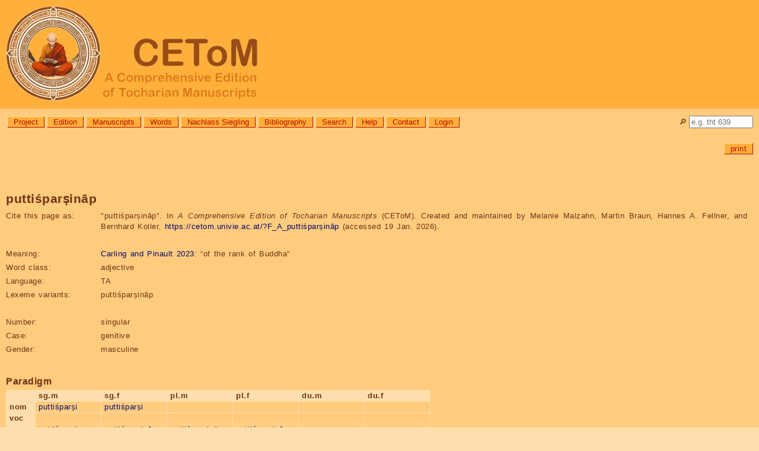

--- FILE ---
content_type: text/html; charset=utf-8
request_url: https://cetom.univie.ac.at/?F_A_putti%C5%9Bpar%E1%B9%A3in%C4%81p
body_size: 17993
content:
<!DOCTYPE html>

<html lang="en">
<head>
<title>CEToM | puttiśparṣināp</title>
<meta http-equiv="Content-Type" content="text/html; charset=UTF-8">
<meta http-equiv="Content-Script-Type" content="text/javascript">
<meta http-equiv="Content-Style-Type" content="text/css">
<meta http-equiv="Content-Language" content="en">
<meta http-equiv="cache-control" content="public">
<meta name="viewport" content="width=device-width, initial-scale=1.0">
<meta name="robots" content="index">
<meta name="author" content="Content: CEToM, Program: Martin Braun, Design: Patricia Katharina Hoda">
<link rel="shortcut icon" type="image/png" sizes="32x32" href="settings/skin/favicon_32.png">
<link rel="shortcut icon" type="image/png" sizes="48x48" href="settings/skin/favicon_48.png">
<link rel="shortcut icon" type="image/png" sizes="192x192" href="settings/skin/favicon_192.png">
<link rel="apple-touch-icon" type="image/png" sizes="167x167" href="settings/skin/favicon_167.png">
<link rel="apple-touch-icon" type="image/png" sizes="180x180" href="settings/skin/favicon_180.png">
<link rel="shortcut icon" type="image/x-icon" sizes="16x16" href="settings/skin/favicon.ico">
<link rel="stylesheet" type="text/css" href="settings/skin/tocharian.css">
<meta http-equiv="expires" content="10">
</head>

<body>
<div class="wrapper" style="width:100%;">

<!-- Header & Logo -->
<a href="/" title="CEToM | Home" style="text-decoration:none; color:black;">
<div role="banner" class="logo">
	<p><img src="settings/skin/logo_2024_160.png" alt="CEToM - A Comprehensive Edition of Tocharian Manuscripts"></p>
</div>
</a>

<!-- Quicksearch -->
<div style="position:relative; top:0px; right:0px;
	white-space:nowrap; overflow:visible; height:0px;">
<form name="quicksearch_form" action="?search3" method="post">
	<input name="page" value="search3" type="hidden">
	<input name="type" value="pagename" type="hidden">
	<div style="position:absolute; top:12px; right:10px;">
		<p title="Quicksearch"><label for="quicksearch_input">🔎︎</label> <input id="quicksearch_input" name="value" value="" style="width:100px;"
			onfocusout="if(close == 1) { noResultsQuicksearch(); }"
			autocomplete="off" placeholder="e.g. tht 639"></p>
	</div>
	<div id="quicksearch_result" class="comment"
		onmouseover="close=0;"
		onmouseout="close=1;"
		style="position:absolute; top:22px; right:10px; z-index:3;
		min-width:90px; max-width:400px; max-height:600px; text-overflow:ellipsis; overflow:hidden;
		border:solid grey 2px; border-radius:10px 0px 10px 10px;
		white-space:nowrap;"><p>[Error: Requires JavaScript.]</p>
	</div>
</form>

<script type="text/JavaScript">
var quicksearch_input = document.getElementById("quicksearch_input");
var quicksearch_result = document.getElementById("quicksearch_result");
var quicksearch_url = "module/ajax/quicksearch.cgi?group=";
var quicksearch_old = "";
var quicksearch_new = "";
const noResults = "<p>[No search submitted.]</p>\n";
var close = 1;
noResultsQuicksearch();

quicksearch_input.addEventListener("keyup", function(event)
	{
	quicksearch_new = quicksearch_input.value.replace(/[ ()]+$/, "");
	quicksearch_new = quicksearch_new.replace(/[ ()]+/g, " ");
	if(quicksearch_new.length >= 2)
		{
		const timer = setTimeout(function()
			{
			if(quicksearch_old != quicksearch_new)
				{
				req = new XMLHttpRequest();
				req.onreadystatechange = handlerQuicksearch;
				req.open("GET", quicksearch_url + "&value=" + quicksearch_input.value, true);
				req.send(null);
				}
			quicksearch_old = quicksearch_new;
			}, 1000);
		}
	else
		{ noResultsQuicksearch(); }
	});

function handlerQuicksearch()
	{
	if (req.readyState != 4) { return; }
	quicksearch_result.style.display = "block";
	quicksearch_result.innerHTML = req.responseText;
	}
	
function noResultsQuicksearch()
	{
	quicksearch_result.innerHTML = noResults;
	quicksearch_result.style.display = "none";
	}
</script>
</div>

<!-- Menue -->
<div role="navigation" aria-label="General navigation menue" class="menue" style="width: calc(100% - 180px);">
<ul>
	<li><a class="button" href="?About the project" title="Information about the aims, members, and collaborators of the CEToM project">Project</a></li>
	<li><a class="button" href="?edition" title="Information about the editing method, abbreviations, and notation system used by CEToM">Edition</a></li>
	<li><a class="button" href="?manuscripts" title="List of all Tocharian text fragments">Manuscripts</a></li>
	<li><a class="button" href="?words" title="List of all Tocharian lexicon entries and inflected word forms">Words</a></li>
	<li><a class="button" href="?nachlass_siegling" title="Letters, drafts, and other texts from the possession of Wilhelm Siegling (1880-1946)">Nachlass Siegling</a></li>
	<li><a class="button" href="?bibliography" title="List of all bibliographical references">Bibliography</a></li>
	<li><a class="button" href="?search3" title="Search the database for manuscript, word, or bibliography entries">Search</a></li>
	<li><a class="button" href="?help">Help</a></li>
	<li><a class="button" href="?contact">Contact</a></li>
	<li><a class="button" href="?login">Login</a></li>

</ul>
</div>

<!-- Announcements -->
<!-- comment announcement -->

<!-- Page-specific links -->
<div role="navigation" aria-label="Page- and user-specific links" class="content"><a name="content"></a>

<p class="editlinks" style="text-align:right;"> <!-- Jumplinks deactivated -->
 <a class="button" href="?F_A_putti&#37;C5&#37;9Bpar&#37;E1&#37;B9&#37;A3in&#37;C4&#37;81p&amp;outputformat=print" target="_blank" title="Load this page in printable format.">print</a>
</p>
</div>

<!-- Content -->
<div role="main" class="content">

<h1><span class="trans">puttiśparṣināp</span></h1>

<table class="table_data">

<tr><th>Cite this page as:</th><td>"<span class="trans">puttiśparṣināp</span>". In <i>A Comprehensive Edition of Tocharian Manuscripts</i> (CEToM). Created and maintained by Melanie Malzahn, Martin Braun, Hannes A. Fellner, and Bernhard Koller. <a href="https://cetom.univie.ac.at/?F_A_puttiśparṣināp">https://cetom.univie.ac.at/?F_A_puttiśparṣināp</a> (accessed 19 Jan. 2026).</td></tr>
<tr><td colspan="2">&nbsp;</td></tr>
<tr><th>Meaning:</th><td><a href="?carlingandpinault2023">Carling and Pinault 2023</a>: “of the rank of Buddha”</td></tr>
<tr><th>Word class:</th><td>adjective</td></tr>
<tr><th>Language:</th><td>TA</td></tr>
<tr><th>Lexeme variants:</th><td><span class="trans">puttiśparṣināp</span></td></tr>
<tr><td colspan="2">&nbsp;</td></tr>
<tr><th>Number:</th><td>singular</td></tr>
<tr><th>Case:</th><td>genitive</td></tr>
<tr><th>Gender:</th><td>masculine</td></tr>
</table>

<h2>Paradigm</h2>
<table class="paradigm">
<tr><th></th><th>sg.m</th><th>sg.f</th><th>pl.m</th><th>pl.f</th><th>du.m</th><th>du.f</th></tr>
<tr><th>nom</th><td><span title="nom/acc.sg.m/f"><a href="?F_A_puttiśparṣi">puttiśparṣi</a></span></td><td><span title="nom/acc.sg.m/f"><a href="?F_A_puttiśparṣi">puttiśparṣi</a></span></td><td></td><td></td><td></td><td></td></tr>
<tr><th>voc</th><td></td><td></td><td></td><td></td><td></td><td></td></tr>
<tr><th>acc</th><td><span title="acc.sg.m"><a href="?F_A_puttiśparṣiṃ">puttiśparṣiṃ</a></span>, <span title="nom/acc.sg.m/f"><a href="?F_A_puttiśparṣi">puttiśparṣi</a></span></td><td><span title="acc.sg.f"><a href="?F_A_puttiśparṣināṃ">puttiśparṣināṃ</a></span>, <span title="nom/acc.sg.m/f"><a href="?F_A_puttiśparṣi">puttiśparṣi</a></span></td><td><span title="acc.pl.m"><a href="?F_A_puttiśparṣinäs">puttiśparṣinäs</a></span></td><td><span title="acc.pl.f"><a href="?F_A_puttiśparṣinās">puttiśparṣinās</a></span></td><td></td><td></td></tr>
<tr><th>gen</th><td><span title="gen.sg.m"><b>puttiśparṣināp</b></span></td><td></td><td></td><td></td><td></td><td></td></tr>
<tr><th>loc</th><td></td><td></td><td></td><td></td><td></td><td></td></tr>
<tr><th>comit</th><td></td><td></td><td></td><td></td><td></td><td></td></tr>
<tr><th>inst</th><td></td><td></td><td></td><td></td><td></td><td></td></tr>
<tr><th>abl</th><td></td><td></td><td></td><td></td><td></td><td></td></tr>
<tr><th>perl</th><td></td><td></td><td></td><td></td><td></td><td></td></tr>
<tr><th>all</th><td></td><td></td><td></td><td></td><td></td><td></td></tr>
<tr><th>caus</th><td></td><td></td><td></td><td></td><td></td><td></td></tr>
</table>

<h2>Lexeme family</h2>
<ul><li><span class="lemma">paräṃ</span>  “rank, worth, position, glory”
msg
<table class="paradigm">
<tr><th></th><th>sg</th></tr>
<tr><th>nom</th><td><span title="msg.nom/acc.sg"><a href="?F_A_paräṃ">paräṃ</a></span></td></tr>
<tr><th>acc</th><td><span title="msg.nom/acc.sg"><a href="?F_A_paräṃ">paräṃ</a></span></td></tr>
</table><ul><li><span class="lemma">parno</span>  “splendid, glorious, worthy”
<table class="paradigm">
<tr><th></th><th>sg.m</th><th>sg.f</th><th>pl.m</th><th>pl.f</th></tr>
<tr><th>nom</th><td><span title="nom.sg.m"><a href="?F_A_parno">parno</a></span>, <span title="nom/acc.pl.f&#xA;OR&#xA;acc.sg.m"><a href="?F_A_parnont">parnont</a></span></td><td><span title="nom.sg.f"><a href="?F_A_parnots">parnots</a></span>, <span title="nom/acc.pl.f&#xA;OR&#xA;acc.sg.m"><a href="?F_A_parnont">parnont</a></span></td><td><span title="nom.pl.m"><a href="?F_A_parnoṣ">parnoṣ</a></span>, <span title="nom/acc.pl.f&#xA;OR&#xA;acc.sg.m"><a href="?F_A_parnont">parnont</a></span></td><td><span title="nom/acc.pl.f&#xA;OR&#xA;acc.sg.m"><a href="?F_A_parnont">parnont</a></span></td></tr>
<tr><th>acc</th><td><span title="nom/acc.pl.f&#xA;OR&#xA;acc.sg.m"><a href="?F_A_parnont">parnont</a></span></td><td><span title="acc.sg.f"><a href="?F_A_parnontsāṃ">parnontsāṃ</a></span>, <span title="nom/acc.pl.f&#xA;OR&#xA;acc.sg.m"><a href="?F_A_parnont">parnont</a></span></td><td><span title="acc.pl.m"><a href="?F_A_parnoñcäs">parnoñcäs</a></span>, <span title="nom/acc.pl.f&#xA;OR&#xA;acc.sg.m"><a href="?F_A_parnont">parnont</a></span></td><td><span title="nom/acc.pl.f&#xA;OR&#xA;acc.sg.m"><a href="?F_A_parnont">parnont</a></span></td></tr>
<tr><th>gen</th><td><span title="gen.sg.m"><a href="?F_A_parnontāp">parnontāp</a></span></td><td></td><td><span title="gen.pl.m"><a href="?F_A_parnoñcäśśi">parnoñcäśśi</a></span></td><td></td></tr>
</table></li><li><span class="lemma">parnore</span>  “splendor”
n
<table class="paradigm">
<tr><th></th><th>sg</th></tr>
<tr><th>nom</th><td><span title="n.nom/acc.sg"><a href="?F_A_parnore">parnore</a></span></td></tr>
<tr><th>acc</th><td><span title="n.nom/acc.sg"><a href="?F_A_parnore">parnore</a></span></td></tr>
<tr><th>gen</th><td><span title="n.gen.sg"><a href="?F_A_parnoreyis">parnoreyis</a></span></td></tr>
<tr><th>inst</th><td><span title="n.inst.sg"><a href="?F_A_parnoreyo">parnoreyo</a></span></td></tr>
<tr><th>perl</th><td><span title="n.perl.sg"><a href="?F_A_parnoreyā">parnoreyā</a></span></td></tr>
</table></li><li><span class="lemma">parnoreṣi</span>  “shining, bright”
“resplendent”
<table class="paradigm">
<tr><th></th><th>sg.m</th><th>pl.f</th></tr>
<tr><th>nom</th><td><span title="nom/acc.sg.m"><a href="?F_A_parnoreṣi">parnoreṣi</a></span></td><td></td></tr>
<tr><th>acc</th><td><span title="nom/acc.sg.m"><a href="?F_A_parnoreṣi">parnoreṣi</a></span></td><td><span title="acc.pl.f"><a href="?F_A_parnoreṣinās">parnoreṣinās</a></span></td></tr>
</table></li><li><span class="lemma">paräṃ-ñkät</span>  “the lord of glory”
m
<table class="paradigm">
<tr><th></th><th>sg</th></tr>
<tr><th>nom</th><td><span title="m.nom/acc.sg"><a href="?F_A_paräṃ-ñkät">paräṃ-ñkät</a></span></td></tr>
<tr><th>acc</th><td><span title="m.nom/acc.sg"><a href="?F_A_paräṃ-ñkät">paräṃ-ñkät</a></span></td></tr>
</table></li><li><span class="lemma">parno-kaśom</span>  “to be regarded as splendid”
<table class="paradigm">
<tr><th></th><th>pl.f</th></tr>
<tr><th>nom</th><td><span title="nom.pl.f"><a href="?F_A_parno-kaśomināñ">parno-kaśomināñ</a></span></td></tr>
</table></li><li><span class="lemma">puttiśparäṃ</span>  “Buddha-lordship, -dignity, Buddhahood”
m
<table class="paradigm">
<tr><th></th><th>sg</th></tr>
<tr><th>nom</th><td><span title="m.nom/acc.sg"><a href="?F_A_puttiśparäṃ">puttiśparäṃ</a></span></td></tr>
<tr><th>acc</th><td><span title="m.nom/acc.sg"><a href="?F_A_puttiśparäṃ">puttiśparäṃ</a></span></td></tr>
<tr><th>abl</th><td><span title="m.abl.sg"><a href="?F_A_puttiśparäṣ">puttiśparnäṣ</a></span></td></tr>
<tr><th>all</th><td><span title="m.all.sg"><a href="?F_A_puttiśparnac">puttiśparnac</a></span></td></tr>
</table><ul><li><span class="lemma">puttiśparäṃṣi</span>  “of the rank of Buddha”
<table class="paradigm">
<tr><th></th><th>sg.m</th><th>sg.f</th></tr>
<tr><th>nom</th><td><span title="nom/acc.sg.m/f"><a href="?F_A_puttiśparäṃṣi">puttiśparäṃṣi</a></span></td><td><span title="nom/acc.sg.m/f"><a href="?F_A_puttiśparäṃṣi">puttiśparäṃṣi</a></span></td></tr>
<tr><th>acc</th><td><span title="acc.sg.m"><a href="?F_A_puttiśparäṃṣiṃ">puttiśparäṃṣiṃ</a></span>, <span title="nom/acc.sg.m/f"><a href="?F_A_puttiśparäṃṣi">puttiśparäṃṣi</a></span></td><td><span title="nom/acc.sg.m/f"><a href="?F_A_puttiśparäṃṣi">puttiśparäṃṣi</a></span></td></tr>
<tr><th>gen</th><td><span title="gen.sg.m"><a href="?F_A_puttiśparäṃṣināp">puttiśparäṃṣināp</a></span></td><td></td></tr>
</table></li><li><span class="lemma">puttiśparṣi</span>  “of the rank of Buddha”
<table class="paradigm">
<tr><th></th><th>sg.m</th><th>sg.f</th><th>pl.m</th><th>pl.f</th></tr>
<tr><th>nom</th><td><span title="nom/acc.sg.m/f"><a href="?F_A_puttiśparṣi">puttiśparṣi</a></span></td><td><span title="nom/acc.sg.m/f"><a href="?F_A_puttiśparṣi">puttiśparṣi</a></span></td><td></td><td></td></tr>
<tr><th>acc</th><td><span title="acc.sg.m"><a href="?F_A_puttiśparṣiṃ">puttiśparṣiṃ</a></span>, <span title="nom/acc.sg.m/f"><a href="?F_A_puttiśparṣi">puttiśparṣi</a></span></td><td><span title="acc.sg.f"><a href="?F_A_puttiśparṣināṃ">puttiśparṣināṃ</a></span>, <span title="nom/acc.sg.m/f"><a href="?F_A_puttiśparṣi">puttiśparṣi</a></span></td><td><span title="acc.pl.m"><a href="?F_A_puttiśparṣinäs">puttiśparṣinäs</a></span></td><td><span title="acc.pl.f"><a href="?F_A_puttiśparṣinās">puttiśparṣinās</a></span></td></tr>
<tr><th>gen</th><td><span title="gen.sg.m"><b>puttiśparṣināp</b></span></td><td></td><td></td><td></td></tr>
</table></li></ul></li></ul></li></ul>

<h2>Occurrences</h2>
<h3>puttiśparṣināp</h3>
<table data-word="F_A_puttiśparṣināp" class="table_data table_attestations">
<tr><td>1</td><td><a href="?m-yqiii5">YQ III.5</a> a7</td><td><a lang="xto" title="“of the rank of Buddha” nom/acc.sg.m/f" href="?F_A_putti%C5%9Bpar%C3%A4%E1%B9%83%E1%B9%A3i">putti<span class="trans_ln">a7</span>(śparäṃṣi)</a>  ///  <a lang="xto" title="“lady” f.nom.sg" href="?F_A_n%C4%81%C5%9Bi">nāśi</a>  <a lang="xto" title="demonstrative stem dem.nom.sg.m OR “concerning, in comparison”" class="ambiguous" href="https://cetom.univie.ac.at/?search3&amp;value=%5Cbs%C3%A4s%5Cb&amp;type=word">säs</a>  </td><td><a lang="xto" title="“of the rank of Buddha” gen.sg.m">puttiśparṣināp</a></td><td> <a lang="xto" title="“Cakravartin, king of the world, universal king” “Cakravartin” king of the world m.gen.sg" href="?F_A_cakkravarttis">cakravarttis</a>  <a lang="xto" title="“king” m.acc.sg" href="?F_A_l%C4%81nt">lānt</a>  <a lang="xto" title="“of Nyagrodhārām” nom.sg.m" href="?F_A_nyagrodhar%C4%81m%E1%B9%A3i">nyagrodharāmṣi</a>  <a lang="xto" title="“royal” nom.sg.m/f" href="?F_A_l%C4%81%C3%B1ci">lāñci</a></td></tr>
</table>

<h2>Bibliography</h2>
<p class="ref_short"><a href="?carlingandpinault2023">Carling and Pinault 2023</a></p>
	<p class="ref_full">Carling, Gerd, and Georges-Jean Pinault. 2023. <em>Dictionary and thesaurus of Tocharian A</em>. Wiesbaden: Harrassowitz.</p>

</div>

<!-- Foot -->
<div role="contentinfo" class="footer_url">
<p class="foot"><a href="https://cetom.univie.ac.at/?F_A_puttiśparṣināp">https://cetom.univie.ac.at/?F_A_puttiśparṣināp</a><br><span title="Time and date in local server time, Vienna, Austria. (Format YYYY-MM-DD, hh:mm:ss.)">Output automatically generated on Mon, 2026-01-19, 12:58:02 (CET). <br>Page last edited on Mon, 2025-09-22, 01:57:26 (CEST), by Automatic conversion. Version 31.<br>Page created on Fri, 2023-11-24, 16:23:17 (CET), by Automatic conversion.</span></p>
</div>
<div role="contentinfo" class="footer">

<!-- Program runtime: 1.27484011650085 seconds -->

<!-- Sponsors -->
<p class="copyright">
	<a href="http://www.fwf.ac.at/" style="margin-right:20px;"><img src="settings/skin/fwf.png" border="0" title="FWF Der Wissenschaftsfonds" alt="FWF" style="height:24px;"></a>
	<a href="http://www.univie.ac.at/"><img src="settings/skin/univie.png" border="0" title="Universität Wien" alt="Univie" style="height:24px;"></a></p>

<!-- Copyright -->
<p lang="de" class="copyright">Medieninhaber: Universität Wien, <a href="https://linguistics.univie.ac.at/">Institut für Sprachwissenschaft</a> | Inhalt: <a href="?About us#malzahn">Melanie Malzahn</a> | Programmierung: <a href="?About us#braun">Martin Braun</a> | Datenkonvertierung: <a href="?About us#koller">Bernhard Koller</a> | Design: <a href="?About us#hoda">Patricia Katharina Hoda</a><br><a href="https://dsba.univie.ac.at/datenschutzerklaerung">Datenschutzerklärung</a> || <a href="?barrierefreiheit">Erklärung zur Barrierefreiheit</a> || Copyright: Die Gesamtsite, alle enthaltenen Informationen, Grafiken, Seiten, eingetragene Markenzeichen und Ähnliches unterliegen dem Urheberrecht des jeweiligen Inhabers. Alle Rechte vorbehalten.</p>
</div>

</div>

</body>
</html>